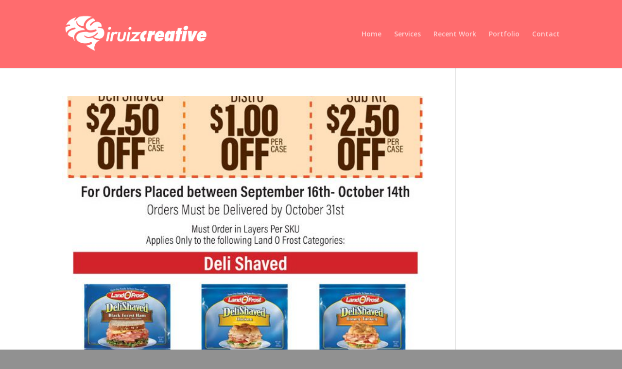

--- FILE ---
content_type: text/html; charset=UTF-8
request_url: https://iruizcreative.com/project_category/email-marketing/
body_size: 6551
content:
<!DOCTYPE html>
<html lang="en-US">
<head>
	<meta charset="UTF-8" />
<meta http-equiv="X-UA-Compatible" content="IE=edge">
	<link rel="pingback" href="https://iruizcreative.com/xmlrpc.php" />

	<script type="text/javascript">
		document.documentElement.className = 'js';
	</script>

	<script>var et_site_url='https://iruizcreative.com';var et_post_id='0';function et_core_page_resource_fallback(a,b){"undefined"===typeof b&&(b=a.sheet.cssRules&&0===a.sheet.cssRules.length);b&&(a.onerror=null,a.onload=null,a.href?a.href=et_site_url+"/?et_core_page_resource="+a.id+et_post_id:a.src&&(a.src=et_site_url+"/?et_core_page_resource="+a.id+et_post_id))}
</script><title>E-mail marketing | iruizcreative</title>
<meta name='robots' content='max-image-preview:large' />
<link rel='dns-prefetch' href='//secure.gravatar.com' />
<link rel='dns-prefetch' href='//fonts.googleapis.com' />
<link rel='dns-prefetch' href='//s.w.org' />
<link rel='dns-prefetch' href='//v0.wordpress.com' />
<link rel="alternate" type="application/rss+xml" title="iruizcreative &raquo; Feed" href="https://iruizcreative.com/feed/" />
<link rel="alternate" type="application/rss+xml" title="iruizcreative &raquo; Comments Feed" href="https://iruizcreative.com/comments/feed/" />
<link rel="alternate" type="application/rss+xml" title="iruizcreative &raquo; E-mail marketing Project Category Feed" href="https://iruizcreative.com/project_category/email-marketing/feed/" />
		<script type="text/javascript">
			window._wpemojiSettings = {"baseUrl":"https:\/\/s.w.org\/images\/core\/emoji\/13.0.1\/72x72\/","ext":".png","svgUrl":"https:\/\/s.w.org\/images\/core\/emoji\/13.0.1\/svg\/","svgExt":".svg","source":{"concatemoji":"https:\/\/iruizcreative.com\/wp-includes\/js\/wp-emoji-release.min.js?ver=5.7.14"}};
			!function(e,a,t){var n,r,o,i=a.createElement("canvas"),p=i.getContext&&i.getContext("2d");function s(e,t){var a=String.fromCharCode;p.clearRect(0,0,i.width,i.height),p.fillText(a.apply(this,e),0,0);e=i.toDataURL();return p.clearRect(0,0,i.width,i.height),p.fillText(a.apply(this,t),0,0),e===i.toDataURL()}function c(e){var t=a.createElement("script");t.src=e,t.defer=t.type="text/javascript",a.getElementsByTagName("head")[0].appendChild(t)}for(o=Array("flag","emoji"),t.supports={everything:!0,everythingExceptFlag:!0},r=0;r<o.length;r++)t.supports[o[r]]=function(e){if(!p||!p.fillText)return!1;switch(p.textBaseline="top",p.font="600 32px Arial",e){case"flag":return s([127987,65039,8205,9895,65039],[127987,65039,8203,9895,65039])?!1:!s([55356,56826,55356,56819],[55356,56826,8203,55356,56819])&&!s([55356,57332,56128,56423,56128,56418,56128,56421,56128,56430,56128,56423,56128,56447],[55356,57332,8203,56128,56423,8203,56128,56418,8203,56128,56421,8203,56128,56430,8203,56128,56423,8203,56128,56447]);case"emoji":return!s([55357,56424,8205,55356,57212],[55357,56424,8203,55356,57212])}return!1}(o[r]),t.supports.everything=t.supports.everything&&t.supports[o[r]],"flag"!==o[r]&&(t.supports.everythingExceptFlag=t.supports.everythingExceptFlag&&t.supports[o[r]]);t.supports.everythingExceptFlag=t.supports.everythingExceptFlag&&!t.supports.flag,t.DOMReady=!1,t.readyCallback=function(){t.DOMReady=!0},t.supports.everything||(n=function(){t.readyCallback()},a.addEventListener?(a.addEventListener("DOMContentLoaded",n,!1),e.addEventListener("load",n,!1)):(e.attachEvent("onload",n),a.attachEvent("onreadystatechange",function(){"complete"===a.readyState&&t.readyCallback()})),(n=t.source||{}).concatemoji?c(n.concatemoji):n.wpemoji&&n.twemoji&&(c(n.twemoji),c(n.wpemoji)))}(window,document,window._wpemojiSettings);
		</script>
		<meta content="Divi v.4.9.6" name="generator"/><style type="text/css">
img.wp-smiley,
img.emoji {
	display: inline !important;
	border: none !important;
	box-shadow: none !important;
	height: 1em !important;
	width: 1em !important;
	margin: 0 .07em !important;
	vertical-align: -0.1em !important;
	background: none !important;
	padding: 0 !important;
}
</style>
	<link rel='stylesheet' id='wp-block-library-css'  href='https://iruizcreative.com/wp-includes/css/dist/block-library/style.min.css?ver=5.7.14' type='text/css' media='all' />
<style id='wp-block-library-inline-css' type='text/css'>
.has-text-align-justify{text-align:justify;}
</style>
<link rel='stylesheet' id='mediaelement-css'  href='https://iruizcreative.com/wp-includes/js/mediaelement/mediaelementplayer-legacy.min.css?ver=4.2.16' type='text/css' media='all' />
<link rel='stylesheet' id='wp-mediaelement-css'  href='https://iruizcreative.com/wp-includes/js/mediaelement/wp-mediaelement.min.css?ver=5.7.14' type='text/css' media='all' />
<link rel='stylesheet' id='contact-form-7-css'  href='https://iruizcreative.com/wp-content/plugins/contact-form-7/includes/css/styles.css?ver=5.5.6.1' type='text/css' media='all' />
<link rel='stylesheet' id='divi-fonts-css'  href='https://fonts.googleapis.com/css?family=Open+Sans:300italic,400italic,600italic,700italic,800italic,400,300,600,700,800&#038;subset=latin,latin-ext&#038;display=swap' type='text/css' media='all' />
<link rel='stylesheet' id='divi-style-css'  href='https://iruizcreative.com/wp-content/themes/Divi/style.css?ver=4.9.6' type='text/css' media='all' />
<link rel='stylesheet' id='jetpack_css-css'  href='https://iruizcreative.com/wp-content/plugins/jetpack/css/jetpack.css?ver=10.4.2' type='text/css' media='all' />
<script type='text/javascript' src='https://iruizcreative.com/wp-includes/js/jquery/jquery.min.js?ver=3.5.1' id='jquery-core-js'></script>
<script type='text/javascript' src='https://iruizcreative.com/wp-includes/js/jquery/jquery-migrate.min.js?ver=3.3.2' id='jquery-migrate-js'></script>
<link rel="https://api.w.org/" href="https://iruizcreative.com/wp-json/" /><link rel="alternate" type="application/json" href="https://iruizcreative.com/wp-json/wp/v2/project_category/7" /><link rel="EditURI" type="application/rsd+xml" title="RSD" href="https://iruizcreative.com/xmlrpc.php?rsd" />
<link rel="wlwmanifest" type="application/wlwmanifest+xml" href="https://iruizcreative.com/wp-includes/wlwmanifest.xml" /> 
<meta name="generator" content="WordPress 5.7.14" />
<!-- Google Tag Manager -->
<script>(function(w,d,s,l,i){w[l]=w[l]||[];w[l].push({'gtm.start':
new Date().getTime(),event:'gtm.js'});var f=d.getElementsByTagName(s)[0],
j=d.createElement(s),dl=l!='dataLayer'?'&l='+l:'';j.async=true;j.src=
'https://www.googletagmanager.com/gtm.js?id='+i+dl;f.parentNode.insertBefore(j,f);
})(window,document,'script','dataLayer','GTM-MTN39W3');</script>
<!-- End Google Tag Manager --><style type='text/css'>img#wpstats{display:none}</style>
		<meta name="viewport" content="width=device-width, initial-scale=1.0, maximum-scale=1.0, user-scalable=0" /><link rel="preload" href="https://iruizcreative.com/wp-content/themes/Divi/core/admin/fonts/modules.ttf" as="font" crossorigin="anonymous"><style type="text/css" id="custom-background-css">
body.custom-background { background-color: #919191; }
</style>
	
<!-- Jetpack Open Graph Tags -->
<meta property="og:type" content="website" />
<meta property="og:title" content="E-mail marketing | iruizcreative" />
<meta property="og:url" content="https://iruizcreative.com/project_category/email-marketing/" />
<meta property="og:site_name" content="iruizcreative" />
<meta property="og:image" content="https://s0.wp.com/i/blank.jpg" />
<meta property="og:image:alt" content="" />
<meta property="og:locale" content="en_US" />

<!-- End Jetpack Open Graph Tags -->
<link rel="stylesheet" id="et-divi-customizer-global-cached-inline-styles" href="https://iruizcreative.com/wp-content/et-cache/global/et-divi-customizer-global-17667599796743.min.css" onerror="et_core_page_resource_fallback(this, true)" onload="et_core_page_resource_fallback(this)" /></head>
<body class="archive tax-project_category term-email-marketing term-7 custom-background et_pb_button_helper_class et_fixed_nav et_show_nav et_primary_nav_dropdown_animation_slide et_secondary_nav_dropdown_animation_fade et_header_style_left et_pb_footer_columns4 et_cover_background et_pb_gutter osx et_pb_gutters3 et_pb_pagebuilder_layout et_right_sidebar et_divi_theme et-db et_minified_js et_minified_css">
	<div id="page-container">

	
	
			<header id="main-header" data-height-onload="126">
			<div class="container clearfix et_menu_container">
							<div class="logo_container">
					<span class="logo_helper"></span>
					<a href="https://iruizcreative.com/">
						<img src="http://iruizcreative.com/wp-content/uploads/2019/11/IRC_Logo_HorizontalWhite.png" width="350" height="107" alt="iruizcreative" id="logo" data-height-percentage="65" />
					</a>
				</div>
							<div id="et-top-navigation" data-height="126" data-fixed-height="110">
											<nav id="top-menu-nav">
						<ul id="top-menu" class="nav"><li id="menu-item-233" class="menu-item menu-item-type-custom menu-item-object-custom menu-item-home menu-item-233"><a href="http://iruizcreative.com">Home</a></li>
<li id="menu-item-5457" class="menu-item menu-item-type-custom menu-item-object-custom menu-item-home menu-item-5457"><a href="http://iruizcreative.com#Services">Services</a></li>
<li id="menu-item-5456" class="menu-item menu-item-type-custom menu-item-object-custom menu-item-home menu-item-5456"><a href="http://iruizcreative.com#recent_work">Recent Work</a></li>
<li id="menu-item-5410" class="menu-item menu-item-type-post_type menu-item-object-page menu-item-5410"><a href="https://iruizcreative.com/portfolio/">Portfolio</a></li>
<li id="menu-item-5453" class="menu-item menu-item-type-custom menu-item-object-custom menu-item-home menu-item-5453"><a href="http://iruizcreative.com#contact">Contact</a></li>
</ul>						</nav>
					
					
					
					
					<div id="et_mobile_nav_menu">
				<div class="mobile_nav closed">
					<span class="select_page">Select Page</span>
					<span class="mobile_menu_bar mobile_menu_bar_toggle"></span>
				</div>
			</div>				</div> <!-- #et-top-navigation -->
			</div> <!-- .container -->
			<div class="et_search_outer">
				<div class="container et_search_form_container">
					<form role="search" method="get" class="et-search-form" action="https://iruizcreative.com/">
					<input type="search" class="et-search-field" placeholder="Search &hellip;" value="" name="s" title="Search for:" />					</form>
					<span class="et_close_search_field"></span>
				</div>
			</div>
		</header> <!-- #main-header -->
			<div id="et-main-area">
	
<div id="main-content">
	<div class="container">
		<div id="content-area" class="clearfix">
			<div id="left-area">
		
					<article id="post-5758" class="et_pb_post post-5758 project type-project status-publish has-post-thumbnail hentry project_category-email-marketing project_category-marketing">

											<a class="entry-featured-image-url" href="https://iruizcreative.com/project/land-o-frost-2/">
								<img src="https://iruizcreative.com/wp-content/uploads/2020/02/LOF_Oct-Email-600x675.jpg" alt="Land O Frost" class="" width="1080" height="675" srcset="https://iruizcreative.com/wp-content/uploads/2020/02/LOF_Oct-Email-600x675.jpg 1080w, https://iruizcreative.com/wp-content/uploads/2020/02/LOF_Oct-Email-600x551.jpg 600w, https://iruizcreative.com/wp-content/uploads/2020/02/LOF_Oct-Email-480x1520.jpg 480w" sizes="(min-width: 0px) and (max-width: 480px) 480px, (min-width: 481px) and (max-width: 600px) 600px, (min-width: 601px) 1080px, 100vw" />							</a>
					
															<h2 class="entry-title"><a href="https://iruizcreative.com/project/land-o-frost-2/">Land O Frost</a></h2>
					
					<p class="post-meta"> by <span class="author vcard"><a href="https://iruizcreative.com/author/ivanruiz/" title="Posts by Ivanruiz" rel="author">Ivanruiz</a></span> | <span class="published">Feb 21, 2020</span></p>				
					</article> <!-- .et_pb_post -->
			
					<article id="post-5756" class="et_pb_post post-5756 project type-project status-publish has-post-thumbnail hentry project_category-email-marketing project_category-marketing">

											<a class="entry-featured-image-url" href="https://iruizcreative.com/project/walmart/">
								<img src="https://iruizcreative.com/wp-content/uploads/2016/11/WalmartAutentico-700x675.jpg" alt="Walmart" class="" width="1080" height="675" />							</a>
					
															<h2 class="entry-title"><a href="https://iruizcreative.com/project/walmart/">Walmart</a></h2>
					
					<p class="post-meta"> by <span class="author vcard"><a href="https://iruizcreative.com/author/ivanruiz/" title="Posts by Ivanruiz" rel="author">Ivanruiz</a></span> | <span class="published">Feb 21, 2020</span></p>				
					</article> <!-- .et_pb_post -->
			
					<article id="post-5737" class="et_pb_post post-5737 project type-project status-publish has-post-thumbnail hentry project_category-email-marketing project_category-marketing">

											<a class="entry-featured-image-url" href="https://iruizcreative.com/project/land-o-frost/">
								<img src="https://iruizcreative.com/wp-content/uploads/2020/02/LandOFrost_SpringSavings-600x675.jpg" alt="Land O Frost" class="" width="1080" height="675" srcset="https://iruizcreative.com/wp-content/uploads/2020/02/LandOFrost_SpringSavings-600x675.jpg 1080w, https://iruizcreative.com/wp-content/uploads/2020/02/LandOFrost_SpringSavings-600x551.jpg 600w, https://iruizcreative.com/wp-content/uploads/2020/02/LandOFrost_SpringSavings-480x1600.jpg 480w" sizes="(min-width: 0px) and (max-width: 480px) 480px, (min-width: 481px) and (max-width: 600px) 600px, (min-width: 601px) 1080px, 100vw" />							</a>
					
															<h2 class="entry-title"><a href="https://iruizcreative.com/project/land-o-frost/">Land O Frost</a></h2>
					
					<p class="post-meta"> by <span class="author vcard"><a href="https://iruizcreative.com/author/ivanruiz/" title="Posts by Ivanruiz" rel="author">Ivanruiz</a></span> | <span class="published">Feb 15, 2020</span></p>				
					</article> <!-- .et_pb_post -->
			
					<article id="post-5729" class="et_pb_post post-5729 project type-project status-publish has-post-thumbnail hentry project_category-email-marketing project_category-marketing">

											<a class="entry-featured-image-url" href="https://iruizcreative.com/project/citterio/">
								<img src="https://iruizcreative.com/wp-content/uploads/2020/02/Citerio_email-promo-600x675.jpg" alt="Citterio" class="" width="1080" height="675" srcset="https://iruizcreative.com/wp-content/uploads/2020/02/Citerio_email-promo-600x675.jpg 1080w, https://iruizcreative.com/wp-content/uploads/2020/02/Citerio_email-promo-600x551.jpg 600w, https://iruizcreative.com/wp-content/uploads/2020/02/Citerio_email-promo-480x1280.jpg 480w" sizes="(min-width: 0px) and (max-width: 480px) 480px, (min-width: 481px) and (max-width: 600px) 600px, (min-width: 601px) 1080px, 100vw" />							</a>
					
															<h2 class="entry-title"><a href="https://iruizcreative.com/project/citterio/">Citterio</a></h2>
					
					<p class="post-meta"> by <span class="author vcard"><a href="https://iruizcreative.com/author/ivanruiz/" title="Posts by Ivanruiz" rel="author">Ivanruiz</a></span> | <span class="published">Feb 15, 2020</span></p>				
					</article> <!-- .et_pb_post -->
			<div class="pagination clearfix">
	<div class="alignleft"></div>
	<div class="alignright"></div>
</div>			</div> <!-- #left-area -->

					</div> <!-- #content-area -->
	</div> <!-- .container -->
</div> <!-- #main-content -->


			<footer id="main-footer">
				

		
				<div id="footer-bottom">
					<div class="container clearfix">
				<ul class="et-social-icons">

	<li class="et-social-icon et-social-facebook">
		<a href="#" class="icon">
			<span>Facebook</span>
		</a>
	</li>
	<li class="et-social-icon et-social-twitter">
		<a href="#" class="icon">
			<span>Twitter</span>
		</a>
	</li>
	<li class="et-social-icon et-social-google-plus">
		<a href="#" class="icon">
			<span>Google</span>
		</a>
	</li>
	<li class="et-social-icon et-social-rss">
		<a href="https://iruizcreative.com/feed/" class="icon">
			<span>RSS</span>
		</a>
	</li>

</ul>					</div>	<!-- .container -->
				</div>
			</footer> <!-- #main-footer -->
		</div> <!-- #et-main-area -->


	</div> <!-- #page-container -->

	<!-- Google Tag Manager (noscript) -->
<noscript><iframe src="https://www.googletagmanager.com/ns.html?id=GTM-MTN39W3"
height="0" width="0" style="display:none;visibility:hidden"></iframe></noscript>
<!-- End Google Tag Manager (noscript) --><!-- Global site tag (gtag.js) - Google Analytics -->
<script async src="https://www.googletagmanager.com/gtag/js?id=UA-179947265-1"></script>
<script>
  window.dataLayer = window.dataLayer || [];
  function gtag(){dataLayer.push(arguments);}
  gtag('js', new Date());

  gtag('config', 'UA-179947265-1');
</script>
<script type='text/javascript' src='https://iruizcreative.com/wp-includes/js/dist/vendor/wp-polyfill.min.js?ver=7.4.4' id='wp-polyfill-js'></script>
<script type='text/javascript' id='wp-polyfill-js-after'>
( 'fetch' in window ) || document.write( '<script src="https://iruizcreative.com/wp-includes/js/dist/vendor/wp-polyfill-fetch.min.js?ver=3.0.0"></scr' + 'ipt>' );( document.contains ) || document.write( '<script src="https://iruizcreative.com/wp-includes/js/dist/vendor/wp-polyfill-node-contains.min.js?ver=3.42.0"></scr' + 'ipt>' );( window.DOMRect ) || document.write( '<script src="https://iruizcreative.com/wp-includes/js/dist/vendor/wp-polyfill-dom-rect.min.js?ver=3.42.0"></scr' + 'ipt>' );( window.URL && window.URL.prototype && window.URLSearchParams ) || document.write( '<script src="https://iruizcreative.com/wp-includes/js/dist/vendor/wp-polyfill-url.min.js?ver=3.6.4"></scr' + 'ipt>' );( window.FormData && window.FormData.prototype.keys ) || document.write( '<script src="https://iruizcreative.com/wp-includes/js/dist/vendor/wp-polyfill-formdata.min.js?ver=3.0.12"></scr' + 'ipt>' );( Element.prototype.matches && Element.prototype.closest ) || document.write( '<script src="https://iruizcreative.com/wp-includes/js/dist/vendor/wp-polyfill-element-closest.min.js?ver=2.0.2"></scr' + 'ipt>' );( 'objectFit' in document.documentElement.style ) || document.write( '<script src="https://iruizcreative.com/wp-includes/js/dist/vendor/wp-polyfill-object-fit.min.js?ver=2.3.4"></scr' + 'ipt>' );
</script>
<script type='text/javascript' id='contact-form-7-js-extra'>
/* <![CDATA[ */
var wpcf7 = {"api":{"root":"https:\/\/iruizcreative.com\/wp-json\/","namespace":"contact-form-7\/v1"}};
/* ]]> */
</script>
<script type='text/javascript' src='https://iruizcreative.com/wp-content/plugins/contact-form-7/includes/js/index.js?ver=5.5.6.1' id='contact-form-7-js'></script>
<script type='text/javascript' id='divi-custom-script-js-extra'>
/* <![CDATA[ */
var DIVI = {"item_count":"%d Item","items_count":"%d Items"};
var et_shortcodes_strings = {"previous":"Previous","next":"Next"};
var et_pb_custom = {"ajaxurl":"https:\/\/iruizcreative.com\/wp-admin\/admin-ajax.php","images_uri":"https:\/\/iruizcreative.com\/wp-content\/themes\/Divi\/images","builder_images_uri":"https:\/\/iruizcreative.com\/wp-content\/themes\/Divi\/includes\/builder\/images","et_frontend_nonce":"d06b0a4af9","subscription_failed":"Please, check the fields below to make sure you entered the correct information.","et_ab_log_nonce":"5dccb0bfdc","fill_message":"Please, fill in the following fields:","contact_error_message":"Please, fix the following errors:","invalid":"Invalid email","captcha":"Captcha","prev":"Prev","previous":"Previous","next":"Next","wrong_captcha":"You entered the wrong number in captcha.","wrong_checkbox":"Checkbox","ignore_waypoints":"no","is_divi_theme_used":"1","widget_search_selector":".widget_search","ab_tests":[],"is_ab_testing_active":"","page_id":"5758","unique_test_id":"","ab_bounce_rate":"5","is_cache_plugin_active":"no","is_shortcode_tracking":"","tinymce_uri":""}; var et_builder_utils_params = {"condition":{"diviTheme":true,"extraTheme":false},"scrollLocations":["app","top"],"builderScrollLocations":{"desktop":"app","tablet":"app","phone":"app"},"onloadScrollLocation":"app","builderType":"fe"}; var et_frontend_scripts = {"builderCssContainerPrefix":"#et-boc","builderCssLayoutPrefix":"#et-boc .et-l"};
var et_pb_box_shadow_elements = [];
var et_pb_motion_elements = {"desktop":[],"tablet":[],"phone":[]};
var et_pb_sticky_elements = [];
/* ]]> */
</script>
<script type='text/javascript' src='https://iruizcreative.com/wp-content/themes/Divi/js/custom.unified.js?ver=4.9.6' id='divi-custom-script-js'></script>
<script type='text/javascript' src='https://iruizcreative.com/wp-content/themes/Divi/core/admin/js/es6-promise.auto.min.js?ver=4.9.6' id='es6-promise-js'></script>
<script type='text/javascript' src='https://www.google.com/recaptcha/api.js?render=6LfREdQZAAAAAGsEP9M5CtxEpFNeZOx54l-KFX20&#038;ver=4.9.6' id='et-recaptcha-v3-js'></script>
<script type='text/javascript' id='et-core-api-spam-recaptcha-js-extra'>
/* <![CDATA[ */
var et_core_api_spam_recaptcha = {"site_key":"6LfREdQZAAAAAGsEP9M5CtxEpFNeZOx54l-KFX20","page_action":{"action":"land_o_frost_2"}};
/* ]]> */
</script>
<script type='text/javascript' src='https://iruizcreative.com/wp-content/themes/Divi/core/admin/js/recaptcha.js?ver=4.9.6' id='et-core-api-spam-recaptcha-js'></script>
<script type='text/javascript' src='https://iruizcreative.com/wp-content/themes/Divi/core/admin/js/common.js?ver=4.9.6' id='et-core-common-js'></script>
<script type='text/javascript' src='https://iruizcreative.com/wp-includes/js/wp-embed.min.js?ver=5.7.14' id='wp-embed-js'></script>
<script src='https://stats.wp.com/e-202604.js' defer></script>
<script>
	_stq = window._stq || [];
	_stq.push([ 'view', {v:'ext',j:'1:10.4.2',blog:'92450494',post:'0',tz:'0',srv:'iruizcreative.com'} ]);
	_stq.push([ 'clickTrackerInit', '92450494', '0' ]);
</script>
</body>
</html>


--- FILE ---
content_type: text/html; charset=utf-8
request_url: https://www.google.com/recaptcha/api2/anchor?ar=1&k=6LfREdQZAAAAAGsEP9M5CtxEpFNeZOx54l-KFX20&co=aHR0cHM6Ly9pcnVpemNyZWF0aXZlLmNvbTo0NDM.&hl=en&v=PoyoqOPhxBO7pBk68S4YbpHZ&size=invisible&anchor-ms=20000&execute-ms=30000&cb=hcmrrzypkiuq
body_size: 48859
content:
<!DOCTYPE HTML><html dir="ltr" lang="en"><head><meta http-equiv="Content-Type" content="text/html; charset=UTF-8">
<meta http-equiv="X-UA-Compatible" content="IE=edge">
<title>reCAPTCHA</title>
<style type="text/css">
/* cyrillic-ext */
@font-face {
  font-family: 'Roboto';
  font-style: normal;
  font-weight: 400;
  font-stretch: 100%;
  src: url(//fonts.gstatic.com/s/roboto/v48/KFO7CnqEu92Fr1ME7kSn66aGLdTylUAMa3GUBHMdazTgWw.woff2) format('woff2');
  unicode-range: U+0460-052F, U+1C80-1C8A, U+20B4, U+2DE0-2DFF, U+A640-A69F, U+FE2E-FE2F;
}
/* cyrillic */
@font-face {
  font-family: 'Roboto';
  font-style: normal;
  font-weight: 400;
  font-stretch: 100%;
  src: url(//fonts.gstatic.com/s/roboto/v48/KFO7CnqEu92Fr1ME7kSn66aGLdTylUAMa3iUBHMdazTgWw.woff2) format('woff2');
  unicode-range: U+0301, U+0400-045F, U+0490-0491, U+04B0-04B1, U+2116;
}
/* greek-ext */
@font-face {
  font-family: 'Roboto';
  font-style: normal;
  font-weight: 400;
  font-stretch: 100%;
  src: url(//fonts.gstatic.com/s/roboto/v48/KFO7CnqEu92Fr1ME7kSn66aGLdTylUAMa3CUBHMdazTgWw.woff2) format('woff2');
  unicode-range: U+1F00-1FFF;
}
/* greek */
@font-face {
  font-family: 'Roboto';
  font-style: normal;
  font-weight: 400;
  font-stretch: 100%;
  src: url(//fonts.gstatic.com/s/roboto/v48/KFO7CnqEu92Fr1ME7kSn66aGLdTylUAMa3-UBHMdazTgWw.woff2) format('woff2');
  unicode-range: U+0370-0377, U+037A-037F, U+0384-038A, U+038C, U+038E-03A1, U+03A3-03FF;
}
/* math */
@font-face {
  font-family: 'Roboto';
  font-style: normal;
  font-weight: 400;
  font-stretch: 100%;
  src: url(//fonts.gstatic.com/s/roboto/v48/KFO7CnqEu92Fr1ME7kSn66aGLdTylUAMawCUBHMdazTgWw.woff2) format('woff2');
  unicode-range: U+0302-0303, U+0305, U+0307-0308, U+0310, U+0312, U+0315, U+031A, U+0326-0327, U+032C, U+032F-0330, U+0332-0333, U+0338, U+033A, U+0346, U+034D, U+0391-03A1, U+03A3-03A9, U+03B1-03C9, U+03D1, U+03D5-03D6, U+03F0-03F1, U+03F4-03F5, U+2016-2017, U+2034-2038, U+203C, U+2040, U+2043, U+2047, U+2050, U+2057, U+205F, U+2070-2071, U+2074-208E, U+2090-209C, U+20D0-20DC, U+20E1, U+20E5-20EF, U+2100-2112, U+2114-2115, U+2117-2121, U+2123-214F, U+2190, U+2192, U+2194-21AE, U+21B0-21E5, U+21F1-21F2, U+21F4-2211, U+2213-2214, U+2216-22FF, U+2308-230B, U+2310, U+2319, U+231C-2321, U+2336-237A, U+237C, U+2395, U+239B-23B7, U+23D0, U+23DC-23E1, U+2474-2475, U+25AF, U+25B3, U+25B7, U+25BD, U+25C1, U+25CA, U+25CC, U+25FB, U+266D-266F, U+27C0-27FF, U+2900-2AFF, U+2B0E-2B11, U+2B30-2B4C, U+2BFE, U+3030, U+FF5B, U+FF5D, U+1D400-1D7FF, U+1EE00-1EEFF;
}
/* symbols */
@font-face {
  font-family: 'Roboto';
  font-style: normal;
  font-weight: 400;
  font-stretch: 100%;
  src: url(//fonts.gstatic.com/s/roboto/v48/KFO7CnqEu92Fr1ME7kSn66aGLdTylUAMaxKUBHMdazTgWw.woff2) format('woff2');
  unicode-range: U+0001-000C, U+000E-001F, U+007F-009F, U+20DD-20E0, U+20E2-20E4, U+2150-218F, U+2190, U+2192, U+2194-2199, U+21AF, U+21E6-21F0, U+21F3, U+2218-2219, U+2299, U+22C4-22C6, U+2300-243F, U+2440-244A, U+2460-24FF, U+25A0-27BF, U+2800-28FF, U+2921-2922, U+2981, U+29BF, U+29EB, U+2B00-2BFF, U+4DC0-4DFF, U+FFF9-FFFB, U+10140-1018E, U+10190-1019C, U+101A0, U+101D0-101FD, U+102E0-102FB, U+10E60-10E7E, U+1D2C0-1D2D3, U+1D2E0-1D37F, U+1F000-1F0FF, U+1F100-1F1AD, U+1F1E6-1F1FF, U+1F30D-1F30F, U+1F315, U+1F31C, U+1F31E, U+1F320-1F32C, U+1F336, U+1F378, U+1F37D, U+1F382, U+1F393-1F39F, U+1F3A7-1F3A8, U+1F3AC-1F3AF, U+1F3C2, U+1F3C4-1F3C6, U+1F3CA-1F3CE, U+1F3D4-1F3E0, U+1F3ED, U+1F3F1-1F3F3, U+1F3F5-1F3F7, U+1F408, U+1F415, U+1F41F, U+1F426, U+1F43F, U+1F441-1F442, U+1F444, U+1F446-1F449, U+1F44C-1F44E, U+1F453, U+1F46A, U+1F47D, U+1F4A3, U+1F4B0, U+1F4B3, U+1F4B9, U+1F4BB, U+1F4BF, U+1F4C8-1F4CB, U+1F4D6, U+1F4DA, U+1F4DF, U+1F4E3-1F4E6, U+1F4EA-1F4ED, U+1F4F7, U+1F4F9-1F4FB, U+1F4FD-1F4FE, U+1F503, U+1F507-1F50B, U+1F50D, U+1F512-1F513, U+1F53E-1F54A, U+1F54F-1F5FA, U+1F610, U+1F650-1F67F, U+1F687, U+1F68D, U+1F691, U+1F694, U+1F698, U+1F6AD, U+1F6B2, U+1F6B9-1F6BA, U+1F6BC, U+1F6C6-1F6CF, U+1F6D3-1F6D7, U+1F6E0-1F6EA, U+1F6F0-1F6F3, U+1F6F7-1F6FC, U+1F700-1F7FF, U+1F800-1F80B, U+1F810-1F847, U+1F850-1F859, U+1F860-1F887, U+1F890-1F8AD, U+1F8B0-1F8BB, U+1F8C0-1F8C1, U+1F900-1F90B, U+1F93B, U+1F946, U+1F984, U+1F996, U+1F9E9, U+1FA00-1FA6F, U+1FA70-1FA7C, U+1FA80-1FA89, U+1FA8F-1FAC6, U+1FACE-1FADC, U+1FADF-1FAE9, U+1FAF0-1FAF8, U+1FB00-1FBFF;
}
/* vietnamese */
@font-face {
  font-family: 'Roboto';
  font-style: normal;
  font-weight: 400;
  font-stretch: 100%;
  src: url(//fonts.gstatic.com/s/roboto/v48/KFO7CnqEu92Fr1ME7kSn66aGLdTylUAMa3OUBHMdazTgWw.woff2) format('woff2');
  unicode-range: U+0102-0103, U+0110-0111, U+0128-0129, U+0168-0169, U+01A0-01A1, U+01AF-01B0, U+0300-0301, U+0303-0304, U+0308-0309, U+0323, U+0329, U+1EA0-1EF9, U+20AB;
}
/* latin-ext */
@font-face {
  font-family: 'Roboto';
  font-style: normal;
  font-weight: 400;
  font-stretch: 100%;
  src: url(//fonts.gstatic.com/s/roboto/v48/KFO7CnqEu92Fr1ME7kSn66aGLdTylUAMa3KUBHMdazTgWw.woff2) format('woff2');
  unicode-range: U+0100-02BA, U+02BD-02C5, U+02C7-02CC, U+02CE-02D7, U+02DD-02FF, U+0304, U+0308, U+0329, U+1D00-1DBF, U+1E00-1E9F, U+1EF2-1EFF, U+2020, U+20A0-20AB, U+20AD-20C0, U+2113, U+2C60-2C7F, U+A720-A7FF;
}
/* latin */
@font-face {
  font-family: 'Roboto';
  font-style: normal;
  font-weight: 400;
  font-stretch: 100%;
  src: url(//fonts.gstatic.com/s/roboto/v48/KFO7CnqEu92Fr1ME7kSn66aGLdTylUAMa3yUBHMdazQ.woff2) format('woff2');
  unicode-range: U+0000-00FF, U+0131, U+0152-0153, U+02BB-02BC, U+02C6, U+02DA, U+02DC, U+0304, U+0308, U+0329, U+2000-206F, U+20AC, U+2122, U+2191, U+2193, U+2212, U+2215, U+FEFF, U+FFFD;
}
/* cyrillic-ext */
@font-face {
  font-family: 'Roboto';
  font-style: normal;
  font-weight: 500;
  font-stretch: 100%;
  src: url(//fonts.gstatic.com/s/roboto/v48/KFO7CnqEu92Fr1ME7kSn66aGLdTylUAMa3GUBHMdazTgWw.woff2) format('woff2');
  unicode-range: U+0460-052F, U+1C80-1C8A, U+20B4, U+2DE0-2DFF, U+A640-A69F, U+FE2E-FE2F;
}
/* cyrillic */
@font-face {
  font-family: 'Roboto';
  font-style: normal;
  font-weight: 500;
  font-stretch: 100%;
  src: url(//fonts.gstatic.com/s/roboto/v48/KFO7CnqEu92Fr1ME7kSn66aGLdTylUAMa3iUBHMdazTgWw.woff2) format('woff2');
  unicode-range: U+0301, U+0400-045F, U+0490-0491, U+04B0-04B1, U+2116;
}
/* greek-ext */
@font-face {
  font-family: 'Roboto';
  font-style: normal;
  font-weight: 500;
  font-stretch: 100%;
  src: url(//fonts.gstatic.com/s/roboto/v48/KFO7CnqEu92Fr1ME7kSn66aGLdTylUAMa3CUBHMdazTgWw.woff2) format('woff2');
  unicode-range: U+1F00-1FFF;
}
/* greek */
@font-face {
  font-family: 'Roboto';
  font-style: normal;
  font-weight: 500;
  font-stretch: 100%;
  src: url(//fonts.gstatic.com/s/roboto/v48/KFO7CnqEu92Fr1ME7kSn66aGLdTylUAMa3-UBHMdazTgWw.woff2) format('woff2');
  unicode-range: U+0370-0377, U+037A-037F, U+0384-038A, U+038C, U+038E-03A1, U+03A3-03FF;
}
/* math */
@font-face {
  font-family: 'Roboto';
  font-style: normal;
  font-weight: 500;
  font-stretch: 100%;
  src: url(//fonts.gstatic.com/s/roboto/v48/KFO7CnqEu92Fr1ME7kSn66aGLdTylUAMawCUBHMdazTgWw.woff2) format('woff2');
  unicode-range: U+0302-0303, U+0305, U+0307-0308, U+0310, U+0312, U+0315, U+031A, U+0326-0327, U+032C, U+032F-0330, U+0332-0333, U+0338, U+033A, U+0346, U+034D, U+0391-03A1, U+03A3-03A9, U+03B1-03C9, U+03D1, U+03D5-03D6, U+03F0-03F1, U+03F4-03F5, U+2016-2017, U+2034-2038, U+203C, U+2040, U+2043, U+2047, U+2050, U+2057, U+205F, U+2070-2071, U+2074-208E, U+2090-209C, U+20D0-20DC, U+20E1, U+20E5-20EF, U+2100-2112, U+2114-2115, U+2117-2121, U+2123-214F, U+2190, U+2192, U+2194-21AE, U+21B0-21E5, U+21F1-21F2, U+21F4-2211, U+2213-2214, U+2216-22FF, U+2308-230B, U+2310, U+2319, U+231C-2321, U+2336-237A, U+237C, U+2395, U+239B-23B7, U+23D0, U+23DC-23E1, U+2474-2475, U+25AF, U+25B3, U+25B7, U+25BD, U+25C1, U+25CA, U+25CC, U+25FB, U+266D-266F, U+27C0-27FF, U+2900-2AFF, U+2B0E-2B11, U+2B30-2B4C, U+2BFE, U+3030, U+FF5B, U+FF5D, U+1D400-1D7FF, U+1EE00-1EEFF;
}
/* symbols */
@font-face {
  font-family: 'Roboto';
  font-style: normal;
  font-weight: 500;
  font-stretch: 100%;
  src: url(//fonts.gstatic.com/s/roboto/v48/KFO7CnqEu92Fr1ME7kSn66aGLdTylUAMaxKUBHMdazTgWw.woff2) format('woff2');
  unicode-range: U+0001-000C, U+000E-001F, U+007F-009F, U+20DD-20E0, U+20E2-20E4, U+2150-218F, U+2190, U+2192, U+2194-2199, U+21AF, U+21E6-21F0, U+21F3, U+2218-2219, U+2299, U+22C4-22C6, U+2300-243F, U+2440-244A, U+2460-24FF, U+25A0-27BF, U+2800-28FF, U+2921-2922, U+2981, U+29BF, U+29EB, U+2B00-2BFF, U+4DC0-4DFF, U+FFF9-FFFB, U+10140-1018E, U+10190-1019C, U+101A0, U+101D0-101FD, U+102E0-102FB, U+10E60-10E7E, U+1D2C0-1D2D3, U+1D2E0-1D37F, U+1F000-1F0FF, U+1F100-1F1AD, U+1F1E6-1F1FF, U+1F30D-1F30F, U+1F315, U+1F31C, U+1F31E, U+1F320-1F32C, U+1F336, U+1F378, U+1F37D, U+1F382, U+1F393-1F39F, U+1F3A7-1F3A8, U+1F3AC-1F3AF, U+1F3C2, U+1F3C4-1F3C6, U+1F3CA-1F3CE, U+1F3D4-1F3E0, U+1F3ED, U+1F3F1-1F3F3, U+1F3F5-1F3F7, U+1F408, U+1F415, U+1F41F, U+1F426, U+1F43F, U+1F441-1F442, U+1F444, U+1F446-1F449, U+1F44C-1F44E, U+1F453, U+1F46A, U+1F47D, U+1F4A3, U+1F4B0, U+1F4B3, U+1F4B9, U+1F4BB, U+1F4BF, U+1F4C8-1F4CB, U+1F4D6, U+1F4DA, U+1F4DF, U+1F4E3-1F4E6, U+1F4EA-1F4ED, U+1F4F7, U+1F4F9-1F4FB, U+1F4FD-1F4FE, U+1F503, U+1F507-1F50B, U+1F50D, U+1F512-1F513, U+1F53E-1F54A, U+1F54F-1F5FA, U+1F610, U+1F650-1F67F, U+1F687, U+1F68D, U+1F691, U+1F694, U+1F698, U+1F6AD, U+1F6B2, U+1F6B9-1F6BA, U+1F6BC, U+1F6C6-1F6CF, U+1F6D3-1F6D7, U+1F6E0-1F6EA, U+1F6F0-1F6F3, U+1F6F7-1F6FC, U+1F700-1F7FF, U+1F800-1F80B, U+1F810-1F847, U+1F850-1F859, U+1F860-1F887, U+1F890-1F8AD, U+1F8B0-1F8BB, U+1F8C0-1F8C1, U+1F900-1F90B, U+1F93B, U+1F946, U+1F984, U+1F996, U+1F9E9, U+1FA00-1FA6F, U+1FA70-1FA7C, U+1FA80-1FA89, U+1FA8F-1FAC6, U+1FACE-1FADC, U+1FADF-1FAE9, U+1FAF0-1FAF8, U+1FB00-1FBFF;
}
/* vietnamese */
@font-face {
  font-family: 'Roboto';
  font-style: normal;
  font-weight: 500;
  font-stretch: 100%;
  src: url(//fonts.gstatic.com/s/roboto/v48/KFO7CnqEu92Fr1ME7kSn66aGLdTylUAMa3OUBHMdazTgWw.woff2) format('woff2');
  unicode-range: U+0102-0103, U+0110-0111, U+0128-0129, U+0168-0169, U+01A0-01A1, U+01AF-01B0, U+0300-0301, U+0303-0304, U+0308-0309, U+0323, U+0329, U+1EA0-1EF9, U+20AB;
}
/* latin-ext */
@font-face {
  font-family: 'Roboto';
  font-style: normal;
  font-weight: 500;
  font-stretch: 100%;
  src: url(//fonts.gstatic.com/s/roboto/v48/KFO7CnqEu92Fr1ME7kSn66aGLdTylUAMa3KUBHMdazTgWw.woff2) format('woff2');
  unicode-range: U+0100-02BA, U+02BD-02C5, U+02C7-02CC, U+02CE-02D7, U+02DD-02FF, U+0304, U+0308, U+0329, U+1D00-1DBF, U+1E00-1E9F, U+1EF2-1EFF, U+2020, U+20A0-20AB, U+20AD-20C0, U+2113, U+2C60-2C7F, U+A720-A7FF;
}
/* latin */
@font-face {
  font-family: 'Roboto';
  font-style: normal;
  font-weight: 500;
  font-stretch: 100%;
  src: url(//fonts.gstatic.com/s/roboto/v48/KFO7CnqEu92Fr1ME7kSn66aGLdTylUAMa3yUBHMdazQ.woff2) format('woff2');
  unicode-range: U+0000-00FF, U+0131, U+0152-0153, U+02BB-02BC, U+02C6, U+02DA, U+02DC, U+0304, U+0308, U+0329, U+2000-206F, U+20AC, U+2122, U+2191, U+2193, U+2212, U+2215, U+FEFF, U+FFFD;
}
/* cyrillic-ext */
@font-face {
  font-family: 'Roboto';
  font-style: normal;
  font-weight: 900;
  font-stretch: 100%;
  src: url(//fonts.gstatic.com/s/roboto/v48/KFO7CnqEu92Fr1ME7kSn66aGLdTylUAMa3GUBHMdazTgWw.woff2) format('woff2');
  unicode-range: U+0460-052F, U+1C80-1C8A, U+20B4, U+2DE0-2DFF, U+A640-A69F, U+FE2E-FE2F;
}
/* cyrillic */
@font-face {
  font-family: 'Roboto';
  font-style: normal;
  font-weight: 900;
  font-stretch: 100%;
  src: url(//fonts.gstatic.com/s/roboto/v48/KFO7CnqEu92Fr1ME7kSn66aGLdTylUAMa3iUBHMdazTgWw.woff2) format('woff2');
  unicode-range: U+0301, U+0400-045F, U+0490-0491, U+04B0-04B1, U+2116;
}
/* greek-ext */
@font-face {
  font-family: 'Roboto';
  font-style: normal;
  font-weight: 900;
  font-stretch: 100%;
  src: url(//fonts.gstatic.com/s/roboto/v48/KFO7CnqEu92Fr1ME7kSn66aGLdTylUAMa3CUBHMdazTgWw.woff2) format('woff2');
  unicode-range: U+1F00-1FFF;
}
/* greek */
@font-face {
  font-family: 'Roboto';
  font-style: normal;
  font-weight: 900;
  font-stretch: 100%;
  src: url(//fonts.gstatic.com/s/roboto/v48/KFO7CnqEu92Fr1ME7kSn66aGLdTylUAMa3-UBHMdazTgWw.woff2) format('woff2');
  unicode-range: U+0370-0377, U+037A-037F, U+0384-038A, U+038C, U+038E-03A1, U+03A3-03FF;
}
/* math */
@font-face {
  font-family: 'Roboto';
  font-style: normal;
  font-weight: 900;
  font-stretch: 100%;
  src: url(//fonts.gstatic.com/s/roboto/v48/KFO7CnqEu92Fr1ME7kSn66aGLdTylUAMawCUBHMdazTgWw.woff2) format('woff2');
  unicode-range: U+0302-0303, U+0305, U+0307-0308, U+0310, U+0312, U+0315, U+031A, U+0326-0327, U+032C, U+032F-0330, U+0332-0333, U+0338, U+033A, U+0346, U+034D, U+0391-03A1, U+03A3-03A9, U+03B1-03C9, U+03D1, U+03D5-03D6, U+03F0-03F1, U+03F4-03F5, U+2016-2017, U+2034-2038, U+203C, U+2040, U+2043, U+2047, U+2050, U+2057, U+205F, U+2070-2071, U+2074-208E, U+2090-209C, U+20D0-20DC, U+20E1, U+20E5-20EF, U+2100-2112, U+2114-2115, U+2117-2121, U+2123-214F, U+2190, U+2192, U+2194-21AE, U+21B0-21E5, U+21F1-21F2, U+21F4-2211, U+2213-2214, U+2216-22FF, U+2308-230B, U+2310, U+2319, U+231C-2321, U+2336-237A, U+237C, U+2395, U+239B-23B7, U+23D0, U+23DC-23E1, U+2474-2475, U+25AF, U+25B3, U+25B7, U+25BD, U+25C1, U+25CA, U+25CC, U+25FB, U+266D-266F, U+27C0-27FF, U+2900-2AFF, U+2B0E-2B11, U+2B30-2B4C, U+2BFE, U+3030, U+FF5B, U+FF5D, U+1D400-1D7FF, U+1EE00-1EEFF;
}
/* symbols */
@font-face {
  font-family: 'Roboto';
  font-style: normal;
  font-weight: 900;
  font-stretch: 100%;
  src: url(//fonts.gstatic.com/s/roboto/v48/KFO7CnqEu92Fr1ME7kSn66aGLdTylUAMaxKUBHMdazTgWw.woff2) format('woff2');
  unicode-range: U+0001-000C, U+000E-001F, U+007F-009F, U+20DD-20E0, U+20E2-20E4, U+2150-218F, U+2190, U+2192, U+2194-2199, U+21AF, U+21E6-21F0, U+21F3, U+2218-2219, U+2299, U+22C4-22C6, U+2300-243F, U+2440-244A, U+2460-24FF, U+25A0-27BF, U+2800-28FF, U+2921-2922, U+2981, U+29BF, U+29EB, U+2B00-2BFF, U+4DC0-4DFF, U+FFF9-FFFB, U+10140-1018E, U+10190-1019C, U+101A0, U+101D0-101FD, U+102E0-102FB, U+10E60-10E7E, U+1D2C0-1D2D3, U+1D2E0-1D37F, U+1F000-1F0FF, U+1F100-1F1AD, U+1F1E6-1F1FF, U+1F30D-1F30F, U+1F315, U+1F31C, U+1F31E, U+1F320-1F32C, U+1F336, U+1F378, U+1F37D, U+1F382, U+1F393-1F39F, U+1F3A7-1F3A8, U+1F3AC-1F3AF, U+1F3C2, U+1F3C4-1F3C6, U+1F3CA-1F3CE, U+1F3D4-1F3E0, U+1F3ED, U+1F3F1-1F3F3, U+1F3F5-1F3F7, U+1F408, U+1F415, U+1F41F, U+1F426, U+1F43F, U+1F441-1F442, U+1F444, U+1F446-1F449, U+1F44C-1F44E, U+1F453, U+1F46A, U+1F47D, U+1F4A3, U+1F4B0, U+1F4B3, U+1F4B9, U+1F4BB, U+1F4BF, U+1F4C8-1F4CB, U+1F4D6, U+1F4DA, U+1F4DF, U+1F4E3-1F4E6, U+1F4EA-1F4ED, U+1F4F7, U+1F4F9-1F4FB, U+1F4FD-1F4FE, U+1F503, U+1F507-1F50B, U+1F50D, U+1F512-1F513, U+1F53E-1F54A, U+1F54F-1F5FA, U+1F610, U+1F650-1F67F, U+1F687, U+1F68D, U+1F691, U+1F694, U+1F698, U+1F6AD, U+1F6B2, U+1F6B9-1F6BA, U+1F6BC, U+1F6C6-1F6CF, U+1F6D3-1F6D7, U+1F6E0-1F6EA, U+1F6F0-1F6F3, U+1F6F7-1F6FC, U+1F700-1F7FF, U+1F800-1F80B, U+1F810-1F847, U+1F850-1F859, U+1F860-1F887, U+1F890-1F8AD, U+1F8B0-1F8BB, U+1F8C0-1F8C1, U+1F900-1F90B, U+1F93B, U+1F946, U+1F984, U+1F996, U+1F9E9, U+1FA00-1FA6F, U+1FA70-1FA7C, U+1FA80-1FA89, U+1FA8F-1FAC6, U+1FACE-1FADC, U+1FADF-1FAE9, U+1FAF0-1FAF8, U+1FB00-1FBFF;
}
/* vietnamese */
@font-face {
  font-family: 'Roboto';
  font-style: normal;
  font-weight: 900;
  font-stretch: 100%;
  src: url(//fonts.gstatic.com/s/roboto/v48/KFO7CnqEu92Fr1ME7kSn66aGLdTylUAMa3OUBHMdazTgWw.woff2) format('woff2');
  unicode-range: U+0102-0103, U+0110-0111, U+0128-0129, U+0168-0169, U+01A0-01A1, U+01AF-01B0, U+0300-0301, U+0303-0304, U+0308-0309, U+0323, U+0329, U+1EA0-1EF9, U+20AB;
}
/* latin-ext */
@font-face {
  font-family: 'Roboto';
  font-style: normal;
  font-weight: 900;
  font-stretch: 100%;
  src: url(//fonts.gstatic.com/s/roboto/v48/KFO7CnqEu92Fr1ME7kSn66aGLdTylUAMa3KUBHMdazTgWw.woff2) format('woff2');
  unicode-range: U+0100-02BA, U+02BD-02C5, U+02C7-02CC, U+02CE-02D7, U+02DD-02FF, U+0304, U+0308, U+0329, U+1D00-1DBF, U+1E00-1E9F, U+1EF2-1EFF, U+2020, U+20A0-20AB, U+20AD-20C0, U+2113, U+2C60-2C7F, U+A720-A7FF;
}
/* latin */
@font-face {
  font-family: 'Roboto';
  font-style: normal;
  font-weight: 900;
  font-stretch: 100%;
  src: url(//fonts.gstatic.com/s/roboto/v48/KFO7CnqEu92Fr1ME7kSn66aGLdTylUAMa3yUBHMdazQ.woff2) format('woff2');
  unicode-range: U+0000-00FF, U+0131, U+0152-0153, U+02BB-02BC, U+02C6, U+02DA, U+02DC, U+0304, U+0308, U+0329, U+2000-206F, U+20AC, U+2122, U+2191, U+2193, U+2212, U+2215, U+FEFF, U+FFFD;
}

</style>
<link rel="stylesheet" type="text/css" href="https://www.gstatic.com/recaptcha/releases/PoyoqOPhxBO7pBk68S4YbpHZ/styles__ltr.css">
<script nonce="6JX0FCCLs2ceze1sPo5uUw" type="text/javascript">window['__recaptcha_api'] = 'https://www.google.com/recaptcha/api2/';</script>
<script type="text/javascript" src="https://www.gstatic.com/recaptcha/releases/PoyoqOPhxBO7pBk68S4YbpHZ/recaptcha__en.js" nonce="6JX0FCCLs2ceze1sPo5uUw">
      
    </script></head>
<body><div id="rc-anchor-alert" class="rc-anchor-alert"></div>
<input type="hidden" id="recaptcha-token" value="[base64]">
<script type="text/javascript" nonce="6JX0FCCLs2ceze1sPo5uUw">
      recaptcha.anchor.Main.init("[\x22ainput\x22,[\x22bgdata\x22,\x22\x22,\[base64]/[base64]/MjU1Ong/[base64]/[base64]/[base64]/[base64]/[base64]/[base64]/[base64]/[base64]/[base64]/[base64]/[base64]/[base64]/[base64]/[base64]/[base64]\\u003d\x22,\[base64]\x22,\[base64]/CvcKjDMOowojDjsOFfsKHw5w5NsKTwpgMwrPClMKMSG15wpkzw5FewoUKw6vDmsK0T8K2wrZsZQDCim0bw4AsWQMKwootw6XDpMOCwrjDkcKQw5gZwoBTIU/DuMKCwq3DnHzClMOyRsKSw6vCucK5ScKZM8OQTCTDmcKbVXrDoMKFDMOVS3XCt8O0UMOCw4hbZ8Kpw6fCp0tlwqk0Qg8CwpDDn1nDjcOJwo7DvMKRHyFbw6TDmMO6wpfCvHXCgi9Ewrt+S8O/YsOqwrPCj8KKwonCskXCtMOZS8KgKcK5worDgGthRVh7Y8KIbsKIJsKFwrnCjMOpw58ew65mw73CiQc/wpXCkEvDqFHCgE7CnXQ7w7PDscK2IcKUwqVvdxcCwqHClsO0IFPCg2BGwo0Cw6dCCMKBdHEEU8K6EGHDlhRGwqATwoPDncOnbcKVBMO6wrt5w4rCvsKlb8KNUsKwQ8KXDloqwqLCi8KcJTjClV/DrMKnSUANfA4EDSTCgsOjNsOOw7NKHsKDw4BYF0XCvD3Co3jCq2DCvcOVQgnDssOMNcKfw68fVcKwLjHCpsKUOBEpRMKsGwRww4RYWMKAcQ7DrsOqwqTCpyd1VsKrXQszwq0vw6/ChMOpIMK4UMOzw7ZEwpzDq8KLw7vDtUcbH8O4woF+wqHDpFMqw53DmxjCnsKbwo4DwrvDhQfDkhF/w5ZXTsKzw77Cr2fDjMKqwpLDncOHw7sjC8OewoczBcKlXsKiWMKUwq3Dhjx6w6FrXF8lN1wnQTzDncKhISLDrMOqasOWw4bCnxLDsMKlbh8ZLcO4TzY9U8OIESXDig89CcKlw53CkcKlLFjDiV/DoMOXwr7CucK3ccKhw7LCug/CnsKlw71owpAqDQDDpwsFwrNAwoVeLn9awqTCn8KTLcOaWl7DmlEjwo/DrcOfw5LDkUNYw6fDrsKTQsKefwRDZBbDm2cCX8KEwr3DsXYYKEhAWx3Cm3nDnAABwo4ML1XChjjDu2JUEMO8w7HCv3/[base64]/CscKfbHpywrRXwqRDw5fDm8OkI2o+w4nCiMKHwpTDi8KTwp7DvcOeQ3XCtQc8MMKKwpvDiE8jwqFfcEDCgAttw5TCtcKOSTnCq8K5V8ODw4bDjQhKPMOdwonCkQxyAcO8w7Iow6Fiw43CgC/DhzMVI8Opw79/w6Adw5AeS8OBdgbDvsKbw5QtcMKpNcKud27Du8K2BDMBwrkcw7vCtsK0aHLCrcO1aMODXcKNX8Oab8K5E8OvwrPClwwDwo9ZPcOAAMKJw5dpw41+V8OVf8KKZcOaP8KGw48JBkHCp1jDksObwo3DgsOTT8KfwqbDtcKTw7ZSKMK4LcK7wrN/[base64]/[base64]/[base64]/CuDbCosKbWHkswpLDr3xcwpzDocKkw6TCksOLLnbDojTDpwbDmXxqEcO9EzwKwoDCscKbL8O1FUcOYcKew5U/w6jDvsOpQMKFZkrDrzPCr8K4JsOeO8Kxw6Amw6DCpDsIVMKzw4czwr9AwqNzw7x+w5g/wrzDucKrd3rDo01/DwPCsUvCkDIFWz5fwrxww6DDmsOBw68nC8K5a3pEIcKVNMK0ZMO7wp8zwrx/fMO3L2hEwp3CksOnwp/[base64]/[base64]/DtGMxw43DqMOpW1ZCwojClsKsfMKiwq98e3ZZw5Fywr/Dm1c1wonCnHJiQCHDqQPCvCbDncKlIsO2wpcaXArCqETDni/ChR3Dp3x8woQSwqdHw7HCojjCkBPDqsO7R1bCjHXDkcKUMsKeNSsOSHjDr21twrvCosO+w7TCsMOdwrTDrT/CkW3DjFPDuTnDjMKrf8KSwowNwpFnajxuwq/CiXh8w6cvJ0Niw4IwCsKFFCjDu1NLwqgGT8KXEsKEwrcxw6HDicO2WcOoAcOUBGUWw6/DlMKZHFYbeMKkwolrwofDgy/CtkzDu8OCwp4IXxcXbE03wpV4w5cbw61Vw5J0L1kgFEbCpFgdwqphwrVtw4bDkcO7w6vDpHrCm8OjSw/DjhfCgsK2wrlnwpYafDzCm8OkOwN6Vn9QCBjDq35pw7XDpcOvN8KedcKwWmIFw5Y5w4vDjcOIwrV/DMOAw4lHXcOywowCw4kQfSoxw5jDk8O3wpXDpsO5dcO+w5cOw5bDhcOwwqhRw5wawqvDsg4SaB7CkMKZWsKtw4doYMOofsK6SxjDgsK0E0wnwrrCi8KhScKrHmnDow3Cr8KvZcK5GsKPdsOUwpNMw5HDuUhsw5geUMOcw7rDosOzUQw3w5/CpMK/csKeUU84wphJf8O5wohuLsOyKMOawpw3w6rDrlkwJMOxFMKmKGPDpMOURMOww4LCoA9APFZVGkwDKDYYw6TDvgx5Y8Opw4rDksOIw4PCscOVZsOnw5/DnsODw57DvhxHKsObQ17ClsKNw5oDwr/DvMKzE8Obfh/[base64]/CmsK9wqtaw4XDimzCjnfCtxQOGsK4NDFWQcKgVsKqw53DhsOFLk9Aw5zCusKOwrhYwrTDssKoXzvDp8K/alrDmTwZw7opYsK2JmpCw6l9wrUmwpTCrirCnTItw5LDucKPwo17dsO4w47DusK2wqLDqnnCtidZDjDCq8O8VVk5wqFHwrNgw6rDuytsPMKLZlQFQX/[base64]/CrsOjMcOTw5vDlcOUcDvDvD3DhMOVwrExSj1Ew7J7wpAsw73CmVnDmRcFH8ODaRhYwoTCqxHCpMO4CMKsDMO5AcKjw5XCi8KYwqBIETtTw5bDrsO0w63DtsO4w6wiJsK4b8Ozw4lewrjDmUHCn8Kcw7zCg1zDqHJ5LA/[base64]/[base64]/w4zCoy1Iw5/CtcKPw7Q/P8O/O8OWf8OvSTIrUsOBw5vDkncAW8OpbVkMYyXCi1PDlcKnIHVvw7rDm3l7wqV5ODLCoxNqwovDuy3CsU1jPWtkw4nClGdRa8Ovwrwiwq7Dgiwtw6/[base64]/DhMKgW0kvw4bCksOcAkjCsMKbIsKnIsO+wptYwpltW8KTw5TDtsKqccKoFnLChRrDpMOxwpdTwodDw5R1w4nCsV7DsGPCiDjCsADDncO0SMOLwoHCocOowr/DuMOCw6/Dj2ISMMOAX1HDrCYRw7zCqEV1w5t7MXjCjw3CgFrDusObXcOsDMOCGsOQaxxQLm5owq8iFsOAw6PCnnpzwogaw4zCh8KieMKXwoVyw5/[base64]/[base64]/Cp2HDgMK5RsOZw7fDlsK6YsO5w6zCgzjDn8OUMlfDuHQiX8KgwqjCicKXcBk/w5kdwpkSGyd9eMODw4bDusOew6PDr0zCg8OlwolrZyzDv8K8eMKyw53CryIPwrPCrMKqwosyAsKzwoVNLcKkOyHChcOtIxzDhxDClTPDi3jDgcOdwo87wovDq15MSDJSw57DgFDCqTp7JE80XcOPdMKKb3rDn8OnHmgZVz/DklzDnsOywrkbw4/Dq8Omwr1aw7hqw5TCnSnCrcKyb2PDnVfDq0FNw6nCkcKRwrhlfcK+wpPConlswqTCiMKywqdUw7/CqnQ2AsOFGXvDnMKfCcKIw6Ukw4kiGETDocKAE2fCo3tAwoMVVsOlwoHDmiLCq8KDwqRJw5vDnwswwrkJw5nDplXDokPDo8Kzw4vDuTzDoMKTwrnDssOLwoQDwrLDslZADEpYwocVJMKsXMKRCsOlwoYgXjHCrVHDtS3Di8OWGm/DtcOjwpbCkBoZw6/Cm8OkAG/CtCBMT8KgZR7DpGQ9MXsAI8OOIWUFGXvDo0zCtnnDncK1wqDDksOaY8KdEkvCv8Owb0xFQcKSw4pNCyjCqlFqN8KXw7nCpsOhVcOWwqfCil7CpsOww4A4wojDvAzDo8OYw45Iw7FLw5zCmMKJK8Kfw6onwqrDkQ/[base64]/w5pyw6AgKWofGcOAwp/CoHbCv8OxVh/CpsKxHnUSwrBxwr5pcMKAbcOiw6g+woTCtMK/w5oqwo5xwpoyNSzDlXLCkMKUIB5fw4bCggrDnsKDwowZAsOlw6rCkW90IMKaLwjCp8OeUMOgw4Mqw6Qow7Byw5pZbsO0aRo8wrBEw43CrsODYHsYw5jCvCw+OMKxw5fCqsO+w7M+Y0bCqMKMU8OUMz7DoCrDsFvClcKgFBLDpj/CtEHDlMKxwozCjEM6UXw6YnEDesKgO8Krw5bCrzjDv2FPwpvDik9KIATDnAfDl8O8w7bCmWsHZ8OhwrU8w7hswrvDqMK7w7YBZcOGIzRkwqtLw6/[base64]/DjVjClsOGwqHDscK4acKnwqN6DVMCUUXCkkPCtkpQw5HDqMOuXQQ0OMKCwo/CpGHCny5IwojDoTBOVsOGXgrChxPDi8OCMMOQOinDr8OKW8K8PcKvw7nDkAAkWgnDq11qwpBzwprCsMK6bsKfSsOOMcOcwq/[base64]/CucKOwr/[base64]/CuAwuLj97XXkZYDjDtMKFwrzChcOtL8OOBXfDpCDDlsKgfcK0w7TDpRguBT4Hw6/[base64]/[base64]/ClsObMgZqworDogPDhsOlworDqMKtwpU4w6jDp8KMfxnChAvDi2Inw5wWwprCriduw7DChSHCki5Hw4nDjRsYP8OKwo7Cnz/DhQpBwr0Ew6/[base64]/dsKowppxwot9G3Qxw5U+w4wWd8OIcDnCsy/[base64]/Cn8O/w7ovEMK0w5tLwrEHw5nCtMOaCWrCt8KZRzsTQsKew6F5e3ZwM1vClXnDu3ouwrZ1wpBNCT4CMsKvwoBXFw3Cs1LCt1AewpJbAjXDisOdIk/CuMK9cB7CocKywqhrEQB0aQAHJzDCqsORw4rCvmvCicOMd8OpwqIfwqMAT8Ozwoxnw5TCusK7AMOrw7pTwrhqT8K8OcOmw5AaMcKGC8OxwpIRwp1xUCNCBFAAWcKBwpDDmQzCm2AiLVjDu8KdwrrClsOvwqzDt8KJNi8FwpU/G8OwB17ChcK5w7hQwofCm8OEFcKLwqXCnGNbwpnCtcOtw4FFBBAvwqzDgcK6Xyg5WWbDvMOEwp7DgThdKsK9wpPCuMOjw7LCgcKXLgrDm17Ds8KZPMO4w71+Ww8lcz3DnlgvwpPCjSkjXMK1w4/CnsKUfnhCwrAKw5zDvQrDoDQewr88HcOjFBQiw4jDsn7DjgRGWDvCrRJpDsKkbcO/[base64]/DvQMgDcOPIxc3wqs1TsKAwonDrnDDilnDqSHCm8OuwrLDjMKEUMOQcEQKwoBCYUdiTcOneAvCocKLKMK2w48YOijDkD97Ul/Dg8K/[base64]/Du8KWRcO9I1lMEcOSw5Npw4PDrG5uw4TDssOiwpQXwq9iw7/ClTfDpGDDsUbCi8KRF8KSEDpCwo3Dk1TDmTsPeG7CrCPCm8Oiwo/Di8O3QWZuwqDDqMK3SWPCicOgw7t3w5pVKsK/DcKPFcKWwrgNScO6w7xew6fDrn1JNA5iL8Obw6VLbcOSHh1/F3gcD8KkScOkw7JAw5clw5AIacOia8OTB8OjCGTCmHcaw5Baw7fDq8KjfzlNUMKDwostA3fDg1zCgQbDmhBBAC7Cn2MTfsK/NcKDH1HDnMKbwpDChEvDkcOrw6NoWjhWwoFaw5XCjUlzw4nDtFZWfxfDisKrHCJaw75iwr80w6vCsghhwojDtMKlHSAwMStSw5wswpbDjw4cb8OcQyc1w4HDrcOQQcO3F3/Co8O3JMKNwr7DoMOpTRFgQQgPw5DCnzsrwqbClMOpwozCpcOYPgjDtnMvb3AmwpDCiMKpXW5kw6HCn8OXRno/PcKKdE8Zw4pQwpYUFMOiw7k0wo7CgRjCn8OgDsOLEHghBF4jcsOhw6kdY8OOwpQnwpMES0QRwp3DgGJIwq/[base64]/ClMKUw7A8w7VtwrARdsOvecKKw6PDrMOwwqM3HMO/wqxAwqbDmsO1PsOuwplxwrsLUn1HLAAkwqDCg8KPVcKAw7gCw6HDjMKGKsOgw5fCl2fCrynDtzcHwoQ0PMOFwobDkcKrw5/DnTLDtRYhJsKPXzZZw5XDg8KQY8Okw6hvw71lwqXDk3nCp8O1G8OOSwNhwrtjw6Q0SDU+wpB/w57Cthg6w7ccfcKRwr/CicKhw41tf8OtEisLwp52acKUw6vClAnDiER+FiVNw6c9wrHCvMO4w5TDucKIwqfDs8KrWsK2wrfCoVFDDMOWSsOiwqJ2w6rCv8O4QlfDg8OXGjPCp8OresOmJCB/w5/DkTPDhHHCgMKJwqrCj8Oge2d+JcOqwr5lWkdHwoTDtBhLbsKPw6TDo8KHM3DDhgtJfBvChSDDvMKowo/CvxnCp8KBw6zDrnTCgCPDtFIjWsOJOW04QnXDjDt6UHAdwrPCosO6FFR1dTjDssKYwoAwGQEfWgHCjcOewoPDscKQw5vCtBPDjMOkw6/CrntGwq7DpMOiwqfCiMKPdX7Dh8KBwrlsw6FjwonDm8Oiw7p2w6dpESpHDMKyJy7Dt3jCqsOoe8OdGMKGw7zDocOkLcOPw5JvKcOxCWTClC85w6Y/WsKifsO3bVU3w7wKNMKAMWnCisKpJgvDg8KLH8OmSUrCoUZ8ODfCmF7ChGdHFsOCVEtcw5vDuiXCv8K4wq4vw5pNw5HDhsOIw6RHbnTDiMOxwrPDq0/DqsK1RcKtw53Du2PDi2nDv8Osw5PDsxprE8K6e3jCpyXCrcOvwoHCn0lka2TDl3TDssO9FsKtw6XDvT/CqW/Clhlww63CtMKyTVXChjgfeB3DncK4e8KoBnzDkj/DkcKkVsKuGcODw67Dm3MTw6HDpMKfKi8lw77DvFbDuHdXwp9Iwq/DiV57PiTCjGzCmB4eLXvCkS3Dr03CkAfCgBcVHQ0YJ0zDm1wOASBlw41qYMKaBm0LHEjDq30+wrZZfcKnKsOhXndWc8OrwrbClU1hXsKsVMOzT8OCw7Q3w7tTw4vCsnwgwpFJw5DDpB/Ch8OfViPCgCsmw7fCnsO0w6dDw4tbw6hdMsK8wrNvw6vDiUfDuws+bTEpwq/DicKKTsO1M8KOQMKPw7PCsS/ChEjCrMKRIF0iVnLDgm9ha8K2FUUTIsKXOcOxc1M3Qy4mSMOgw6Mbw49sw73DiMKxPMOkwpIew4rDuER1w6NzcMKywrgeZmIwwpotR8O6w4hCMsKTwrDDiMOLw7giwrIywp1xVEMBOsO1wqw5OsKmwqHDicK8w5pnfsK/Kx0nwqcdZMKpwqjDgSA2wqHDmGISwrFGwrzDr8OZwp/Cr8Kow7fDiH1Gwr3CgyIDESbCqcKKw5gxE1hUBmnClxnCl21iwoNHwpnDknENwrvCsS/Dmk3CiMKaQCHDomrDrTI5ejnCh8KCc3xhw5HDvF7DhDbDt31lw4DDsMO0woPDhnZTwq8wa8OqNMOyw5PCoMOAVsOia8O0wpDCrsKVJcO/LcOoP8O2wo/DncOOwp4Xw5LDm3phw5ZhwqQCwrolwo/DiDLDjzfDt8Onw67CtloTwpDDhsO/BmB+wpPDiGTCjHfDuGXDqE1RwowQw5cIw70wTSdQA3BaP8OzPMOxwqwkw7rCt3VDKRchw7TDsMOcGcOBHGk8wqDCt8K/w5bDnsOVwq8uw6PCl8ODO8Kjw6jChMOLRDY6w6PCpGLDhT3CjmnCmSjCs3nCoSsEQ0kcwo1bwrbDtEx6wovCjMOawqPCssOdwpcfwoAkIcOBwrZaKngNw5ljJ8OLwr8/w7AkXSMAw4AcJi7ClMK6KSBlwq3DpDTDt8KdwoHClcKQwrHDgsKQEMKIQcKLwp09Kj9rPSHCncK1QMOJZ8KLacK2wpfDtgPCm2HDoHhFYH4pHMKqfA3Cq0jDqEnDmMO9CcOZLMO/wpBCVkzDkMOCw4XCtsKQPsKdwoB4w7DDq0jCgQp9HFJ2w6vCscOhw4XDmcKgwqwAwoRMD8KPCWnCrcK6w75owpXCkmvCjGk8w4/CgnNEesOgw6HCrEJ9wqE6FsKWw7wTDxZzRTlBR8K6bSBuR8Ovw4M3TXtrw45UwqzDjsK3VMOsw4LDhx3DgcKFPsKIwoMsP8Kmw65FwrsPWsKDQMOyUm3CiE/[base64]/DnQEdw5FQGsOfW8O0wrJuw6bDgsK+woDCtE5/KSvDgG1rPMOqw5DDok0PAsOON8KCwo3Cr2RoNSrDr8KzX3nCiXoccsOJw5fDmsODdU/Doj7ClMOmCMKuM0rDucKYKMOHw4fDlCJkwojCosOKYsKGQMOZwoDCs3daayHCjiHCsSsow4Alw5LDp8KzIsK1dMKXwqxLPEtmwqHCrMKsw6vCvsO4wo0FMRRlPcOKMsO0wploWTZXwo9Rw7zDmsOJw7AxwoHDqAx4w4jCo11Iw5LDucOPWmfDkMOowpRWw7/DsW/CjXvDkMK+w4hIwo7DkUPDkMO8w7U/UMOSXlbDscK9w6RuAsK0OcKgwrBkw68pCsOdwqtMw5wAUE7CryMbwpp1f2bCmBFxIQXCrRLCulQFw5INw7fDn296dMOPWsKHKRHCn8ODworCgxVdwqjDm8K3X8O1FcOdc1clw7DDisK/GcK/wrQ6wqk7wp3CqwLCv1MBU0UuecO7w6dWF8Oiw7XCrMKqw4E4DwNJwqLDgSnCo8KUYEVOKUzDpzTDrCYFTU4nw5vDiTZYZsKsG8K3HhvCk8KPw6/DoRHDhsODDVXDp8O4wq1iwq0mYThiSSfDrsOQC8O3X1x5KcOVw6RPwq7DmC3DvFklw43CgcOQBsORCnvDiyRXw4VawpfDs8KPVU/CoFp6BsO1wrDDq8OVb8Obw4XChV3DizwNYcKnTTlXcMONUcKYwpJdw4gMwp3ChsKUw4XCmm45w4nCnE96b8OowrgzMMKYIlwPT8OTwprDr8OBw4rDvVrCpcKvwqHDkxrDvE/DgD7Di8OwCEjDv3bCsy/DqBA6wpErwqpWwrjCizs3wofDoidNw5bDqkvCnknCnTjDm8KSw55rw6HDrcKTSUjCrm7DuhZEDmHDvcOfwqvCjsOfGMKBw4QywpjDn2EUw5/CvCZkYsKGw7fCicKvBsOewrYpwoPDnMOPRcKZwq/CgGHCmsONFXlcATVywp3CmwPCscKgw6NXw4LChMO8w6PCusK4w651Gjx6wrArwr1/KB8OBcKCL1fDmTUHVcKZwowGw7ZJwq/CphvCrMKaA1zDg8KvwrRgw6kEKMOvwqvCnUJqFsKowrAYSV/[base64]/Bg56w5ASw6LDncKvwrwNEcKMNFzDlsKUwpfCokPDksKRUsOTwp8CCzF0ERlxNSR8wpXDlsK3bHVpw7nDjW4BwoNLS8Ksw4PCi8K9w4vCrWMtfyRRZzFWJTBXw6XDlyMEGMK4w64Lw7bDgU1+V8OSCsKVX8Krwo7Cj8OZam5aUDfDimk0aMOQBX/CnAEawrTDi8OiRMKiw5jCsWXCo8KHwp9Mwqg8asKPw7/Dm8OCw61Sw7PCo8KfwqPDhFPCuiTChVbCgcKLw6XDshjClMKqwobDkcKXe3U6w6xkw5hpbsOCSw/Di8OkWCvDqMOPC0vChD7DiMOoAcOoTAsIwojClms0w5AuwoAQwpHClB/[base64]/[base64]/Csm9NK8KOw4QiwoXCv10SY0gTGUIMwo0cJmleA8OwOFsyP3zClsKRK8KOwqbDvsO3w6bDsicMG8KGwprDnzljIcOwwoBaGzDDkx9QX20Mw5vDrsOswqHDmUbDlz1jI8OFbV44w5/[base64]/DmGUuMCHDlsOHPEt+BsOFAjtuG0vCvSLDt8OuwoDDoFUrFQUbDzzCnsOjSMKBThQPw4xSJsKfwqp2TsO9RMOewpR6R2FdwqPCg8KebjLCq8KTw4NFw6LDgcKZw5rDpm7DvsOnwo9oEsK8V2/CnsOkw5/CkRN/[base64]/Cp0N2woc5ey0IQ8KmYEZyJm3CjhVFa0lEbDp/HGYBKTHDlzwTV8KLw4pXw7bCn8OZCcK4w5Q/w7xgW2fCjcODwrMcGEvCnG9sw5/DhcKSEsOawqR6CMKvwrHDg8OzwrnDsT7ChcKYw6p4QjTDiMK3RMKUG8KiSRdjPBhGOSTDucKXw7fCjEvDicKjwpJFYsOJw4xsFMKzVsOmMMO2DlHCpx7DsMKqMkPDr8KtBFgUCcO/IBoYTcOyMHzDucKRwpNNw7HClMKLw6Ypw6kEw5LDvD/Dqj/Cs8KXMMK1DR7CiMKTEmTCmsKsAMOvw4MTw5hmXUAaw5wiFRrCr8O4w5fCp39mwrNERsKLP8OcHcKCwpMZLllzw7HDp8KWHsKGw5PChMO1RE9+T8KPw5XDrcK4wrXCvMKJHwLCq8Orw7bCi2/DmS7DjCkcUmfDqsOzwpEvLMKQw5B9asOnasOPw4E5aynCpT/ClGfDp0/DjMO9Ky3DmBgBw5nDrHDCk8O2CXxtw5PCocKhw4AYw6pQJG9ufjdyNMK3w49fw7caw5bDvTRmw4A/w7YjwqQbwovClsKRBcOAPVgCG8KNw5wVGMO8w4fDocKcw7NsIsOsw6dSFQFAScOqNxvCpMKZw7NOw558woHDkMOXC8KeMm3DpsO5wq5/H8OKYglxMMKSQi4uMkZKcMKTeHDDg03ChwBdM3LClXYuwoJxwqwXw7TCtsO2wrfCpcKvPcKCCkXCqA3DjAR3BcK0SMO4aBUVwrHDo3NjIMKaw7F/w68bw4sbw61Lw7nDi8KcdsKBTMKhSlYcw7c7w4smwqfDu1IDMU3DmGd2FHxJw55eEBhzwoBEHF7Dg8KTAFkiSF9twqHCh00VZMKgw7RVw4HCvsO3Tjhxw7LCizJ3w5tlHnrCvWRUGMO5w4dRwrnCusOjfsOAKX7DgjdTw6rCq8K/ZwJFw4PChzVUw5LCnQXDocKywphKP8Ktwr1uecOAFAbDlQNGwr5ew5sIw7LCihbDksOuLW/DtGnCmkTDh3TDnmpDw6EiT3XDvEfCrl9SMcKuw7jCq8KYSS3Dgg5Qw4TDkcKjwo9HKlTDlMK5QcOKCMK3wq9DMAjCtsKgckDCucKwDVBpdMOfw6PClRvDiMKFw7PCmgfCgEcGw4/CicOJRMKWw7nDvcK7w7zCu0fDvlYEJsO5FGfCiz7DsmwCW8KCLjUIw4NLE2l4JMODwoDCmsK0ZsKyw5/DlnIhwocDwojCiRHDkcOkwopvwojDp03DkiPDiwNUVcOjCWjCuyLDtT/Ck8Oaw6clw6LCsMOEFjPDqDdgw6NaWcK9PE/[base64]/Ciz/[base64]/DkyE1wp51w6TDrXLDsBU4CUvDuW9TwrnCm0rCpsO9V3nCu0gYwrdga0TCnsKxw6hiw5vCvyg1BQY1wrY9TcOVDHzCrcONw50dasK4OMKWw5cmwpp5wr1Mw4bCjsKAFBPCoAHCm8OOK8Kew70/w4vCjsOHw5/DhBPCgVjDoWA7DcKww6kiwowBwpBabsOOBMO+wo3DrcKsASvCkgLDpsO3w5HDtSXCr8K0w59owq9fw7wnwplsLsKCf1zCm8KtP05QGcKCw6hdP3g+w4U3wq/[base64]/Dp8KJw57DgMOfw4k4wr/[base64]/CqHwkw6A8M8KwwobCuW/[base64]/CqjzCuyDDtMOkw4HCpcK6UC/DpRfChClawqwfw6VjNgUkwqvDvMKEJnV+Z8Opw7d6bHwnwpF0HijCrVdWWsOGwqwhwqFQFsOsbsKDWx01w7bCggdQVTgeWcK4w41ZasK3w7TCtlgAwqXCh8Kqwo5ew4pvwojCicK6woHCssOqFWnDsMKpwotGw6F8wqt8wrcxYcKRScO/[base64]/VcOtw5sjOMKvw5bDj8KPI8OFEnNNw7PDkCjDgMOPGHvCicOteTInwrvDqCfDhkDDrnMyw4NNwp8iw408wrzCuCrCsjbCiyxDw7U0w6YNw6fDuMK5wpbDh8OgQ1/DjsOKZxNcw4tTwr44wpRSw6ZWPyxiwpbDrsONw4jCu8KkwrRhXEl0wrB9fGzCvsO5wp/CrsKMwr4fw7AqGBJsNTF/[base64]/Dty7Do146woDCtXnDhTjCv0M8w6c/CVFYwoTDqjTCi8Otw7HCpADCksOPXsOkJ8Onw4sCbjwkwrhJw6kPcQ3Dkk/CoWnCjz/[base64]/IAvClsOgw6ITC8KjwqnDtcK5w6/CjMKnVMOhw4pkwrIdw6bCp8KkwpPCu8KkwofCj8OTwqXDhFo9BzLCiMKLdsK1GVpxwotywqDCusKcw7/Dli7CssKFwoLDhStjL0EtGUjCom/[base64]/CoToNw5ESVsKnwoPDvRdIwrpzGn7DrxTCqMKiHFcjw74VQcKkwoM0BMKiw48XEQ3CvEvDkSh+wrTCqcKGw4IKw6Jeci/Ds8Obw53Dkw0TwovCiDjDqcOtI2Fbw5x3DMO4w65xOsKST8KlfsKHwovCvsK7wp0ePMOKw5s+EhfCuyQUai7DnVoWYcK/Q8OfFhEdw651wrPCqsO3Q8O/w7DDucOqXMKyQcOYUsKrwq/Ds23DokU+RQ47w4/CiMK/G8K6w5LCgsKiP1ECblZLJcKbe1bDn8OSC2DCgjQiWsKCw6nDi8Oaw6FtZMKmCcK5wo07w5oGSHbCj8Opw5bCiMKScCsCw64xw5HCm8KFXMKrO8O0Z8KePMKKK2MAwqEqSHk/Vh3ClERLw4nDjjtXwoM2EABYR8OsP8KQwpIBBsKWCjMxwpcsaMOnw6EmdMOhw4tSwpwZLADCtMK8w6B0bMKjw55Ka8OvaQPCk2PCrmXCti7CoAvDjC5pLcKgasOqw51feQU/BMKawpvCty5qZcKYw41RKcKcHcOKwpYVwp0tw7Q3w4HDj2DCp8OlQMKuFcOsQhjDtcKrwqJiLHXDg1xPw6Fqw6DDhV8ew5w5bm1qb0HChQBPHsKBBMKaw6xuEsObwqLCvMKdwqV0NirCusOPw4/[base64]/CgwsNaiHClGXCqXU8w48Iw4nDighpdHZ/NsKrw7dBw4JewoYVw7fDrTrDvlbCmsKJw7zDkzR/NcKxwoHDqQl8TcOkw5zDpcKuw7vDqnzCmkBZcMOLCMKzHcKhwoXDl8OGISZrwrbCosOXZEALHcKcKgXCuWYCw598AmJgS8OHUG/DtUbCucOiAMOxTyjCqQEdecKDIcKXw5LCowU3RcKQwrTCk8KIw4HDlBN9w7RRMcO2w6xEGDjCrE5VP2sYwp1XwqZGO8O6amR6bcKSKxXDolc+R8O0w5YCw4PCm8ONQMKbw6jDpsKcwr9lGzPCncKPwq/[base64]/w43Dkl4Ow5Q9wrLCh2/[base64]/[base64]/DgcO5w4ovGsKVw6TDiMKzw5tXSCPCp8K8NyQmfRrDmsOYw7DCiMK9QVNxccOKFcOowo4AwpkHIHHDsMOPwooJwpDCtlHDtWfDtcKuTMKrakM/[base64]/[base64]/[base64]/[base64]/Cn8KQwqvDlcKdVTvCncO/YMK7wodnwq/[base64]/[base64]/DmlvCiUTDm1dyw5cdZQdPIAzDvAA1KMOzwrZ5w7bCg8ODwp3CvV4+PcO1W8K8QVZ+VsKxw6Y1w7HCjDJow60RwqN7w4XChR1IfzVAHcKVwobDrj/CuMK5wrrDnCzDr1PDpFw6wp/Dlj99wp/DrCQgScOrRH0+JcOoQ8KKCX/DqMKTFMOgwqzDuMKkJB5pwqJ7VzdVwqVDw6DDksKXw77Djy/[base64]/aR3Cr3nCusODwqxFw5t8GsOiL8KZV8O1S8Ofw5bDm8Ouw5rCsT4Cw5k8M2FNeTIxI8K7UMKBD8K3VsOefgUYwrMewoTCs8KtNsOLR8OkwqZuD8OOwpcDw4TCscOEwqVfw6gTwq7CnwA+WCXDtMOUeMOowpbDv8KOb8KJecOLDWrDhMKdw47CoytXwp/Dr8KPFcOFw7INAsO4w7PCgTlGH0cUwogfRmLDvElGwqXClcKpwp0qwqDDqsOlwr/CjcKxLEPCm2/CqyHDhsKrw4lGLMK4R8Kiwo9JGw7CiE/Cs3I6wpBqGTTCucKDw4PDqTYVAGdlwopFwohUwqxIHTvDkWjDonVCwoh8wroKwpBmw5LDjyjDvsKGw6LCoMKzXDRhw5fDhD/CqMK8wrXCoWXCuhAiCm1ww4zCrhfDqSQPJ8O9fsOyw5sCNMOUw6rCncKyP8KbdFRkPAMCRMK0YMKXwrZgGELCq8OywpIsEgEfw4A1SQ3CjmnDn3o4w4/ChcKZOC/ChwIZQMOjH8OCw5PChAMFwplpw4DCvRVAIMKlwo3CncO/[base64]/DjcOqwpnCi8KEecO6wrvCmnrCosKnw7knVsKxKXlqwr3CiMOdw73CgyTDqlVLwr/[base64]/wpTDmMO4wpTChSVAMcKuG0vDrVtgw6jDgcKeLXYZSMOawqA5w6N1LwHCn8Ouc8K7Fh3CqmjDlsKzw6FlDy0pdFtAw5l+wp4rw4LDk8Krwp7CpCHCqlx2FcOZw5g9LyTCu8Okwq5pNQNpwpUiVcO+VSbCu1kyw7LDkCfDomp/WHYKFBLDrxALwrHDu8O1GT1VFMK5w7V3asK5w6DDl2E3OjYbTcKJfMO1wqTCnMOLw5cUw7HDj1XDrcKrwpF+w5hgw69bWHHDlVEEw6vCm0PDo8KgeMKUwoUZwpXChcK7RMKnf8KGwq98dG3CkhZ2YMKaSsOdOMKFwp4PDE/Ct8O+CcKZwobDv8OXwrlyPxNfw4fCl8KnAMOkwo0Ie3zDljrCr8OjAMOIV2kmw43Dh8KOw7IedMORwppKJMOrw5ISeMKlw4JfYcKeYTwSwphsw77CssKOwq/Ci8KyV8O5wofCrlFEwqXCsEfCvcOQVcKZLcKHwrc1DsKYKsObw7cibsOMw6bCs8KORF8Gw5RhCMOuwq5/w48+wpzDgR7CuVrCucKOwrHCqMKiwrjCoh7CrcK5w7bClcOpRcO3AkxfIhdMaUDCjlB6w63Cjy3Du8OQag5QRsOJdiLDgzXCrzvDtMORPsKaSTTDrMKrax3CgMObL8O8aljCmnnDqhjDpQhnbcKhwqR6w6DCgMOtw4XCmU7CuEJ3TgFTODFVX8KyPw1/w4/[base64]/CrcOwOVPCjhoECMOXw6FWw4E/wrJHwrDDv8KeT0/CusO7wrLCik3DkcO7YcOAw69Mw7DDlSjCr8OOdsOBZ3hHCsKEwqjDmUxud8K4esKUw7l6XsOUARcnOMOPDMKGw63DlB4fAwEowqrDj8KlcAHCqsKsw6DCqTjCpVHDpzLCmgRrwr/CkcKcw7bDrQkoV2ZJwqwrVsKrwp5RwoPDlwrClQXDrFNFdh3CuMKyw6nDicOhSSXCg1fCsUDDijfCvsKjWcKNKsOxwrFPCMKbw7dwdcKTwqsxc8Oaw5NvZVR0fHzCrsOSHQXDlx7DqWjDuhjDvkxNLsKJZFZJw4LDv8KLw5xdwrcWPsOAXy/[base64]/CocKdw4zDqBLDhcONesKMfBxmYi/Dv8O1OMOgw5XDlsKswqotw7LCvT4jHFbDhDlBXmRVZXI1w55kNsOnwpk1FjzClE7DpcOpw458wppOCMKUOWHDiwcwUsKUZRF6w7LCssKKT8KuRHd0w79vBFPChsOURCzDuyhqwpjCtcKew7YGw7jDnsK/dMOFbHjDjXTCksOsw5vClmQQwqjCjsOKwq/Domwgwo1+w6kwecKQH8Kzw4LDmENOw4gVwp/DrScHwq3Dv8KsRw/Dj8OWO8OBJxQyDFTCnAVXwrzDtcOuc8KKwqDCgMOtVQQsw5oewqQ0Q8KjMsKtHykMLsOfSyUjw58LBMK0w47Djkk4UsOTb8ONI8OHwq8gwoBlwrvDrMO5w7DCngc3GmXCq8K/w6s4w5sdCHjDjRzDqsKKEQXDpsK8w4vCoMKkw5LDvBEORWIhw4xVwpDDpsKmw48lDMOfwoLDpjppwp7CuXDDmh3CjsKEw7kvwp4nQndywoM0EsKzwoRxQ13CjkrCvTUow55HwqxlEFLDnB/Dv8KxwoFnI8KHw6/CusOpLikiw4RsTDsyw4g4EcKgw4dQwq1KwrMvVMKoDcKmw6A8W2FwLDPChi1taUvDlMKZAcKbH8OUL8K+Wmgyw6BZeGHDoEPClcOtwpzDo8OuwohhBXvDscO4KHjDtyZ5Pxx4B8KJAsK2ccKyw7LCgQbDncOVw7/DrEYRORxXwqLDl8KtMMO7SMKtw4E3wqrCpMKnQ8KbwpoJwonDiBQ/[base64]/DslZWw7/Dg8KdRwbDoMK8w5YQHF3DsAZkw7g1wqjCs0dtV8KoTRhww68CCsKNwqwGwpsfZsOdcsOuw4t4AwHDmVzCqsKpJsKIEMKvaMKaw4jCrcOywpUiwpnDmVoLw5XDrhnCsE5nwrQVa8K3CifCpsOGwq/DsMO9R8KMUMKcOXIww7RIw7UPScOlw5zDknfDjBhaLMK+eMKgwo7ClMK/[base64]/CsRvCl8Oww6wCwo83BcOgwp3DosKDwqjCo2I5woTDrMODAQAewqDClSdOcUlxw5bCimEWE2PCpifChUjCgMOjwrHDqWbDr3zDo8K3JVdIwqjDusKKw5bDm8OREsKsw7U3TC/CiSxpwoDDq0JzTMKBTMOmXljCpsKie8O1QcOQwphsw7TDogLCjsKqCsK2c8OfwrMHJcOmw7J+wqnDgcOdaEAna8KAw7piX8KBLnHCusO7w61WPsKEwpzDmQ7CoCI9wrV3w7d5dcOZYcKLPBDDlF9nKsK5wpfDjMK/w6bDvcKFw4HDrCjCrX7CrcK5wrXCr8K8w7HCmXTDosKaFMKKSXvDlcKqwqbDs8OBwq/[base64]/CnsOdJh9OAXzCknwswpTDuTZsw53DunrChEwMw5YbIx/Ct8O0wqVzw7XDlGg6QMKvA8OUBsK4b15AHcKELcOPw5psBQ7Di1DDiMKNe1AaMRFyw50/L8KewqB6w6HCjm5cw6PDlC3CvcOBw6TDoQ/[base64]/DrsOZS8OJw73Cl8OzdEkAMMOlwp45XsKPSl4jNcOowqbCjsKFw4nCvcKgP8KywoUwOcKSwrDCljLDjcOQYGXDqxAGw6FUw63CtcO8woxXWWnDk8O3Dw5SDWREw4fDoBBmw5PCl8OaUsO/Di9uwpVERMKaw7vCqcK1wrnCu8ONGEI/GHFzPXxFwrPCqV4fTsOwwo1ewqJxFMOQC8OkOcOUw5vCr8KbdMKowpnCpsOzw7kyw5Fgw6FtTcO0ZiVNw6XDhcOQwpLDgsOAwqfDnC7Cu1PDlsKWwqRCwrbDjMOAZMKrwpcnbsOcw7/Cnis7AcKAwr8sw6gxwq/DvcK8wqdNFcK8ScKzwo/Dii7DjmnDkFltRCUAJHzCgcOMHcO6GTl4NVPDkwh+ERMUw6I5ZWbDoyk2AgXCqDFZwrRcwr1CGsOmYcKNwo3DgcKzZcK5w7cbOjsFa8K/wrzDsMOgwoRsw4kHw7DDicKyYsK7w4Vfe8KMwqhcw6jCpMKFwo5ZWcKCdsONdcOewoFHw4pNwoxDw4TCrXYMw4PDscOew5RTEcKCDhnCgsK6agzCunHDgsOlwrzDjCUsw4fCnsOHbsKvZsO8wqZyWEUtwqM\\u003d\x22],null,[\x22conf\x22,null,\x226LfREdQZAAAAAGsEP9M5CtxEpFNeZOx54l-KFX20\x22,0,null,null,null,1,[21,125,63,73,95,87,41,43,42,83,102,105,109,121],[1017145,507],0,null,null,null,null,0,null,0,null,700,1,null,0,\[base64]/76lBhnEnQkZnOKMAhnM8xEZ\x22,0,1,null,null,1,null,0,0,null,null,null,0],\x22https://iruizcreative.com:443\x22,null,[3,1,1],null,null,null,1,3600,[\x22https://www.google.com/intl/en/policies/privacy/\x22,\x22https://www.google.com/intl/en/policies/terms/\x22],\x22aBHkBWu6eynlhCbWRJctxyGOD6Ca6C2vwuDEB8e/nog\\u003d\x22,1,0,null,1,1769021027671,0,0,[121,13,99,48],null,[103,16],\x22RC-iF_ShACnYUl6vg\x22,null,null,null,null,null,\x220dAFcWeA6LHKy3KT4ClSX10exlvn_fiVMZNts_823mFpRp6tvg1cAvwDTSn8D7TucbcEnGgFVdCejJQVfc5bWYSlrZQWqvRZDqEQ\x22,1769103827832]");
    </script></body></html>